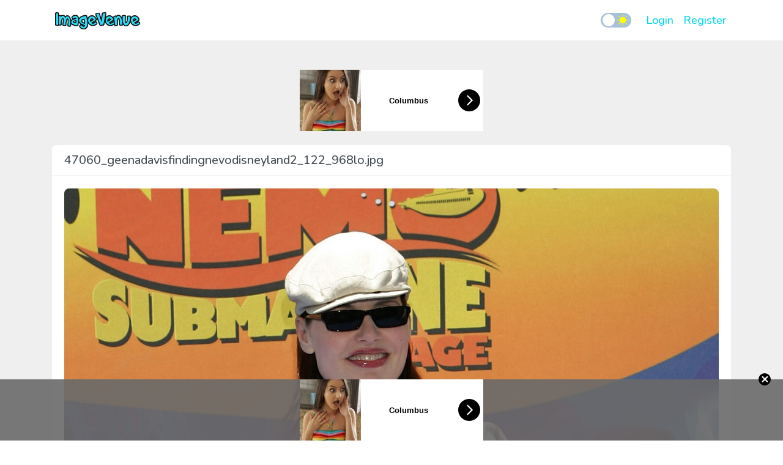

--- FILE ---
content_type: image/svg+xml
request_url: https://www.imagevenue.com/icons/sun.svg
body_size: 939
content:
<?xml version="1.0" ?><svg fill="#FFFF00" viewBox="0 0 256 256" xmlns="http://www.w3.org/2000/svg"><rect fill="none" height="256" width="256"/><circle cx="128" cy="128" r="68"/><path d="M128,44a8,8,0,0,0,8-8V16a8,8,0,0,0-16,0V36A8,8,0,0,0,128,44Z"/><path d="M57.3,68.6a8.1,8.1,0,0,0,11.3,0,8,8,0,0,0,0-11.3L54.5,43.1A8.1,8.1,0,1,0,43.1,54.5Z"/><path d="M44,128a8,8,0,0,0-8-8H16a8,8,0,0,0,0,16H36A8,8,0,0,0,44,128Z"/><path d="M57.3,187.4,43.1,201.5a8.1,8.1,0,0,0,0,11.4,8.5,8.5,0,0,0,5.7,2.3,8.3,8.3,0,0,0,5.7-2.3l14.1-14.2a8,8,0,0,0-11.3-11.3Z"/><path d="M128,212a8,8,0,0,0-8,8v20a8,8,0,0,0,16,0V220A8,8,0,0,0,128,212Z"/><path d="M198.7,187.4a8,8,0,0,0-11.3,11.3l14.1,14.2a8.3,8.3,0,0,0,5.7,2.3,8.5,8.5,0,0,0,5.7-2.3,8.1,8.1,0,0,0,0-11.4Z"/><path d="M240,120H220a8,8,0,0,0,0,16h20a8,8,0,0,0,0-16Z"/><path d="M193.1,70.9a7.8,7.8,0,0,0,5.6-2.3l14.2-14.1a8.1,8.1,0,0,0-11.4-11.4L187.4,57.3a8,8,0,0,0,0,11.3A7.8,7.8,0,0,0,193.1,70.9Z"/></svg>
